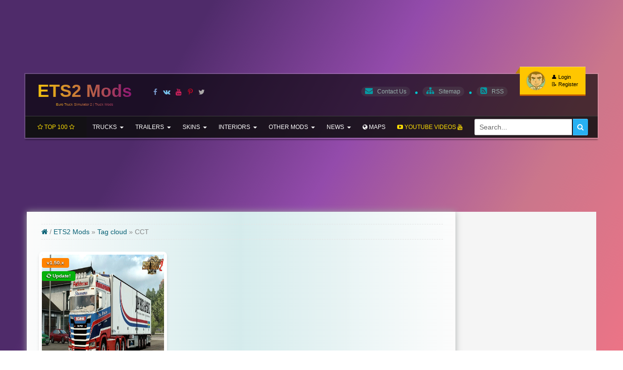

--- FILE ---
content_type: text/html; charset=utf-8
request_url: https://download-ets2.com/tags/CCT/
body_size: 11482
content:
<!DOCTYPE html>
<html lang="en">
<head>
<title>CCT » ETS2 mods | Euro Truck Simulator 2 mods | ETS2 Trucks, Maps</title>
<meta name="charset" content="utf-8">
<meta name="title" content="CCT » ETS2 mods | Euro Truck Simulator 2 mods | ETS2 Trucks, Maps">
<meta name="description" content="Mod Scania S500 PWT Thermo Stessens + Trailer v5.2 (1.50.x) for ETS2 | Euro Truck Simulator 2 game. Scania S500 PWT Thermo Stessens - this modification adds a high quality truck model with own interior, wheels, custom interior and trailer included. Is specifically designed for transporting">
<meta name="keywords" content="">
<meta name="generator" content="DataLife Engine (https://dle-news.ru)">
<link rel="canonical" href="https://download-ets2.com/tags/CCT/">
<link rel="alternate" type="application/rss+xml" title="ETS2 mods | Euro Truck Simulator 2 mods | ETS2 Trucks, Maps" href="https://download-ets2.com/rss.xml">
<link rel="search" type="application/opensearchdescription+xml" title="ETS2 mods | Euro Truck Simulator 2 mods | ETS2 Trucks, Maps" href="https://download-ets2.com/index.php?do=opensearch">
<meta property="twitter:card" content="summary">
<meta property="twitter:title" content="CCT » ETS2 mods | Euro Truck Simulator 2 mods | ETS2 Trucks, Maps">
<meta property="twitter:description" content="Mod Scania S500 PWT Thermo Stessens + Trailer v5.2 (1.50.x) for ETS2 | Euro Truck Simulator 2 game. Scania S500 PWT Thermo Stessens - this modification adds a high quality truck model with own interior, wheels, custom interior and trailer included. Is specifically designed for transporting">
<meta property="og:type" content="article">
<meta property="og:site_name" content="ETS2 mods | Euro Truck Simulator 2 mods | ETS2 Trucks, Maps">
<meta property="og:title" content="CCT » ETS2 mods | Euro Truck Simulator 2 mods | ETS2 Trucks, Maps">
<meta property="og:description" content="Mod Scania S500 PWT Thermo Stessens + Trailer v5.2 (1.50.x) for ETS2 | Euro Truck Simulator 2 game. Scania S500 PWT Thermo Stessens - this modification adds a high quality truck model with own interior, wheels, custom interior and trailer included. Is specifically designed for transporting">
<meta charset="utf-8">
<meta name="yandex-verification" content="317c9c5e25c3143c"/>
<meta http-equiv=X-UA-Compatible content="IE=edge">
<meta content="initial-scale=1.0, width=device-width" name="viewport"/>
<meta name=google-site-verification content=ecwmnUiUFao5yXKMO8r8l4BrojRRtiIv57rnGFCRmdI />
<meta name="robots" content="index, follow, max-image-preview:large, max-snippet:-1, max-video-preview:-1">
<meta property="og:url" content="https://download-ets2.com/">
<meta property="og:type" content="website">
<meta property="og:title" content="ETS2 Mods | Euro Truck Simulator 2 | Truck Mods">
<meta property="og:description" content="Download the best ETS2 mods for Euro Truck Simulator 2. Trucks, trailers, maps, interiors and more.">
<meta property="og:image" content="https://download-ets2.com/templates/ets2/images/ets2.jpeg">
<meta property="og:site_name" content="Download-ETS2.com">
<meta name="twitter:card" content="summary_large_image">
<meta name="twitter:title" content="ETS2 Mods | Euro Truck Simulator 2 | Truck Mods">
<meta name="twitter:description" content="Download the best ETS2 mods for Euro Truck Simulator 2. Trucks, trailers, maps, interiors and more.">
<meta name="twitter:image" content="https://download-ets2.com/templates/ets2/images/ets2.jpeg">
<link rel="shortcut icon" href=/templates/ets2/images/favicon.ico />
<link rel="stylesheet" href="/engine/classes/min/index.php?f=/templates/ets2/style/styles.css,/templates/ets2/style/engine.css,/templates/ets2/style/font-awesome.min.css"/>
<link rel="preconnect" href="https://mc.yandex.ru">
<link href="/engine/classes/min/index.php?f=engine/editor/jscripts/froala/fonts/font-awesome.css,engine/editor/jscripts/froala/css/editor.css,engine/editor/css/default.css&amp;v=bd25c" rel="stylesheet" type="text/css"></head>
<body>
<div class="container have-brand">
<header id=header-bar>
<h1><a href="https://download-ets2.com/" id="logotype" title="ETS2 Mods | Euro Truck Simulator 2 | Truck Mods">
ETS2 Mods
<span class="subtext">Euro Truck Simulator 2 | Truck Mods</span>
</a></h1>
<ul class=social-icon>
<li><a rel="noopener" href="https://www.facebook.com/profile.php?id=100064189473544" target="_blank" title="Profile Facebook" class="fa fa-facebook" aria-label="Visit our Facebook page"><span>Facebook</span></a></li>
<li><a rel="noopener" href=https://vk.com/club226634210 target=_blank title="VK Page" class="fa fa-vk" aria-label="Visit our VK page"><span>VKontakte Page</span></a></li>
<li><a rel="noopener" href=https://www.youtube.com/user/maryotm target=_blank title="YouTube Channel" class="fa fa-youtube" aria-label="Visit our Youtube page"><span>YouTube</span></a></li>
<li><a rel="noopener" href=https://ro.pinterest.com/maryorapp/ets2-mods target=_blank title="Pinterest Channel" class="fa fa-pinterest-p" style="color:#c20723;" aria-label="Visit our Pinterest page"><span>Pinterest</span></a></li>
<li><a rel="noopener" href=https://x.com/MaryoRapp target=_blank title="X Page" class="fa fa-twitter" style="color:#aaa7a7;" aria-label="Visit our X page"><span>X</span></a></li>
</ul>
<div id="login-bar" class="radis-b3"> <ul class="nav-login"> <li> <a href="#" class="nav-login-profile" data-toggle="modal" data-target="#modal-login"> <span class="nav-login-foto radius-50"><img src="/templates/ets2/dleimages/noavatar.png.pagespeed.ce.RjMRMxcyMo.png" alt="Authorization"/></span> <span class="nav-login-info">👤 Login</span> <span class="nav-login-info">📝 Register</span> </a> </li> </ul> <div class="modal fade" id="modal-login" tabindex="-1" role="dialog"> <div class="modal-dialog modal-dialog-sm"> <div class="modal-content"> <button type="button" class="close" data-dismiss="modal" aria-label="Close"> <span aria-hidden="true">&times;</span> </button> <div class="modal-body"> <form method="post" action=""> <div class="login-p"> <b>AUTHORIZATION</b> <div class="meta-qual"><a rel="nofollow" href="https://download-ets2.com/index.php?do=register" title="Register New Account"><span>📝 Register New Profile</span></a></div> </div> <div class="padding-25"> <ul> <li class="igroup"> <span class="igroup-span">👤</span> <input type="text" name="login_name" id="login_name" class="igroup-input" placeholder="Login:"/> </li> <li class="igroup"> <span class="igroup-span">🔑</span> <input type="password" name="login_password" id="login_password" class="igroup-input" placeholder="Password"/> </li> <li class="igroup"> <span class="igroup-span"> <input type="checkbox" name="login_not_save" id="login_not_save" value="1"/> </span> <input type="text" class="igroup-input" placeholder="Do not remember me" disabled /> </li> <li class="igroup"> <span class="igroup-span">ℹ️</span> <a rel="nofollow" href="https://download-ets2.com/index.php?do=lostpassword" title="Recover your password" class="igroup-input igroup-link">Forgot password?</a> </li> <li class="igroup"> <button class="btn" onclick="submit()" type="submit" title="Submit">➡️ Submit</button> </li> </ul> </div> <input name="login" type="hidden" id="login" value="submit"/> </form> </div> </div> </div> </div> </div>
<ul class=nav-info>
<li><a rel="noopener" href="/?do=feedback" title="Contact us"><i class="fa fa-envelope"></i> Contact Us</a></li> <li><a href="/sitemap.xml" title="Sitemap"><i class="fa fa-sitemap"></i> Sitemap</a></li> <li><a href=/rss.xml title="Reading RSS"><i class="fa fa-rss-square"></i> RSS</a></li>
</ul>
<div class=clearfix></div>
<nav class="navbar">
<div class="navbar-header">
<button type="button" class="navbar-toggle" data-toggle="collapse" data-target=".navbar-collapse">
<span class="icon-block">
<span class="icon-bar"></span>
<span class="icon-bar"></span>
<span class="icon-bar"></span>
</span>
</button>
</div>
<div class="navbar-collapse collapse">
<ul class="navbar-nav navbar-left">
<li class="active home"><a href="/top-ets2-mods.html" title="TOP 100 Most viewed ETS2 Mods" class="top100"><i class="fa fa-star-o"></i> TOP 100 <i class="fa fa-star-o"></i></a></li>
<li class="dropdown">
<a href="#" title="Trucks mods ETS2" class="dropdown-toggle" data-toggle="dropdown">Trucks<span class="caret"></span></a>
<ul class="dropdown-menu">
<li><a href="/trucks-ets-2/scania-trucks/" title="Scania Trucks"><span>Scania Trucks</span></a></li>
<li><a href="/trucks-ets-2/daf-trucks/" title="DAF Trucks"><span>DAF Trucks</span></a></li>
<li><a href="/trucks-ets-2/volvo-trucks/" title="Volvo Trucks"><span>Volvo Trucks</span></a></li>
<li><a href="/trucks-ets-2/man-trucks/" title="MAN Trucks"><span>MAN Trucks</span></a></li>
<li><a href="/trucks-ets-2/renault-trucks/" title="Renault Trucks"><span>Renault Trucks</span></a></li>
<li><a href="/trucks-ets-2/mercedes-trucks/" title="Mercedes Trucks"><span>Mercedes Trucks</span></a></li>
<li><a href="/trucks-ets-2/iveco-trucks/" title="Iveco Trucks"><span>Iveco Trucks</span></a></li>
<li><a href="/trucks-ets-2/american-trucks/" title="American Trucks"><span>American Trucks</span></a></li>
<li><a href="/trucks-ets-2/russian-trucks/" title="Russian Trucks"><span>Russian Trucks</span></a></li>
<li><a href="/trucks-ets-2/buses-ets-2/" title="Buses ETS 2"><span>Buses ETS2</span></a></li>
<li><a href="/trucks-ets-2/cars-ets-2/" title="Cars ETS 2"><span>Cars ETS2</span></a></li>
<li><a href="/trucks-ets-2/other-trucks/" title="Other Trucks"><span>Other Trucks</span></a></li>
<li><a href="/trucks-ets-2/" title="All Trucks ETS2"><b><p1>All Trucks Mods</p1></b></a></li>
</ul>
</li>
<li class="dropdown">
<a href="#" title="Trailers mods ETS2" class="dropdown-toggle" data-toggle="dropdown">Trailers<span class="caret"></span></a>
<ul class="dropdown-menu">
<li><a href="/trailers-ets-2/refrigerators-ets-2/" title="Refrigerators ETS2"><span>Refrigerators Mods</span></a></li>
<li><a href="/trailers-ets-2/containers-ets-2/" title="Containers ETS2"><span>Containers Mods</span></a></li>
<li><a href="/trailers-ets-2/tanks-ets-2/" title="Tanks ETS2"><span>Tanks Mods</span></a></li>
<li><a href="/trailers-ets-2/skins-trailers/" title="Skin Trailers ETS2"><span>Skin Trailers Mods</span></a></li>
<li><a href="/trailers-ets-2/pack-skins-trailers/" title="Pack Skin Trailers ETS2"><span>Pack Skin Trailers Mods</span></a></li>
<li><a href="/trailers-ets-2/other-trailers/" title="Other Trailers for ETS2"><span>Other Trailers</span></a></li>
<li><a href="/trailers-ets-2/" title="All Trailers ETS2"><b><p1>All Trailers Mods</p1></b></a></li>
</ul>
</li>
<li class="dropdown">
<a href="#" title="Skins mods ETS2" class="dropdown-toggle" data-toggle="dropdown">Skins<span class="caret"></span></a>
<ul class="dropdown-menu">
<li><a href="/skins-ets-2/scania-skins/" title="Scania Skins"><span>Scania Skins Mods</span></a></li>
<li><a href="/skins-ets-2/daf-skins/" title="DAF Skins"><span>DAF Skins Mods</span></a></li>
<li><a href="/skins-ets-2/volvo-skins/" title="Volvo Skins"><span>Volvo Skins Mods</span></a></li>
<li><a href="/skins-ets-2/man-skins/" title="MAN Skins"><span>MAN Skins Mods</span></a> </li>
<li><a href="/skins-ets-2/renault-skins/" title="Renault Skins"><span>Renault Skins Mods</span></a></li>
<li><a href="/skins-ets-2/mercedes-skins/" title="Mercedes Skins"><span>Mercedes Skins Mods</span></a></li>
<li><a href="/skins-ets-2/iveco-skins/" title="Iveco Skins"><span>Iveco Skins Mods</span></a></li>
<li><a href="/skins-ets-2/pack-skins-trucks/" title="Pack Skins Trucks"><span>Pack Skins Trucks </span></a></li>
<li><a href="/skins-ets-2/combo-skins/" title="Combo Skins"><span>Combo Skins</span></a></li>
<li><a href="/skins-ets-2/" title="All Skins ETS2"><b><p1>All Skins Mods</p1></b></a></li>
</ul>
</li>
<li class="dropdown">
<a href="#" title="Interiors mods ETS2" class="dropdown-toggle" data-toggle="dropdown">Interiors<span class="caret"></span></a>
<ul class="dropdown-menu">
<li><a href="/interiors-ets-2/scania-interiors/" title="Scania Interiors"><span>Scania Interiors Mods</span></a></li>
<li><a href="/interiors-ets-2/daf-interiors/" title="DAF Interiors"><span>DAF Interiors Mods</span></a></li>
<li><a href="/interiors-ets-2/volvo-interiors/" title="Volvo Interiors"><span>Volvo Interiors Mods</span></a></li>
<li><a href="/interiors-ets-2/man-interiors/" title="MAN Interiors"><span>MAN Interiors Mods</span></a></li>
<li><a href="/interiors-ets-2/renault-interiors/" title="Renault Interiors"><span>Renault Interiors Mods</span></a></li>
<li><a href="/interiors-ets-2/mercedes-interiors/" title="Mercedes Interiors"><span>Mercedes Interiors Mods</span></a></li>
<li><a href="/interiors-ets-2/iveco-interiors/" title="Iveco Interiors"><span>Iveco Interiors Mods</span></a></li>
<li><a href="/interiors-ets-2/" title="All interiors ETS2"><b><p1> All interiors Mods</p1></b></a></li>
</ul>
</li>
<li class="dropdown">
<a href="#" title="Other mods ETS2" class="dropdown-toggle" data-toggle="dropdown">Other mods<span class="caret"></span></a>
<ul class="dropdown-menu">
<li><a href="/parts-tuning-ets-2/sounds-ets-2/" title="Sounds ETS 2"><span>Sounds Mods</span></a></li>
<li><a href="/parts-tuning-ets-2/lights-ets-2/" title="Lights ETS 2"><span>Lights Mods</span></a></li>
<li><a href="/parts-tuning-ets-2/wheels-ets-2/" title="Wheels ETS 2"><span>Wheels Mods</span></a></li>
<li><a href="/parts-tuning-ets-2/other-parts-ets-2/" title="Other Parts ETS 2"><span>Other Parts ETS 2</span></a></li>
<li><a href="/other-mods-ets-2/ai-traffic/" title="AI Traffic ETS 2"><span>AI Traffic Mods</span></a></li>
<li><a href="/other-mods-ets-2/cheats-saves/" title="Cheats - Saves ETS 2"><span>Cheats - Saves Mods</span></a></li>
<li><a href="/other-mods-ets-2/graphics-environments/" title="Graphics - Environments ETS 2"><span>Graphics - Environments</span></a></li>
<li><a href="/other-mods-ets-2/other-mods/" title="Other mods"><span>Other mods</span></a></li>
<li><a href="/other-mods-ets-2/" title="All Other mods ETS 2"><b><p1> All Other mods ETS 2</p1></b></a></li>
</ul>
</li>
<li class="dropdown">
<a href="#" title="News ATS | ETS 2" class="dropdown-toggle" data-toggle="dropdown">News<span class="caret"></span></a>
<ul class="dropdown-menu">
<li><a href="/news-ets2/" title="News ETS2"> News ETS2 </a></li>
<li><a href="/news-ats/" title="News ATS"> News ATS </a></li>
<li><a href="/news-website/" title="News Download-ETS2.com Website"> News Website </a></li>
</ul>
</li>
<li><a href="/maps-ets-2/" title="Maps for ETS 2"><i class="fa fa-globe"></i> Maps</a></li>
<li><a href="/gameplay-videos/" title="Gameplay Videos from ETS2" class="top100"><i class="fa fa-youtube-play"></i> Youtube Videos <i class="fa fa-youtube"></i></a></li>
</ul>
<div class="searchbar">
<form action="" name="searchform" method="post">
<input type="hidden" name="do" value="search"/>
<input type="hidden" name="subaction" value="search"/>
<input id="story" name="story" value="Search..." onblur="if(this.value=='')this.value='Search...'" onfocus="if(this.value=='Search...')this.value=''" type="text" class="searchbar-input radius-l3"/>
<button class="searchbar-btn radius-r3" type="submit" title="Search ETS2 mods">
<i class="fa fa-search"></i>
</button>
</form>
</div>
</div>
</nav>
</header>
<div id=content-bar>
<div class=content-left>
<div class=block-white>
<div id=content>
<div class="speedbar clearfix"><a href="/" title="ETS2 mods | Euro Truck Simulator 2 Mods"><i class="fa fa-home"></i></a> / <span id="dle-speedbar"><a href="https://download-ets2.com/">ETS2 Mods</a> » <a href="https://download-ets2.com/tags/">Tag cloud</a> » CCT</span></div>
<div itemscope itemtype="http://schema.org/Article" class="shortf"><div><div class="shortf-img"><a href="https://download-ets2.com/13487-scania-s500-pwt-thermo-stessens-trailer.html" title="Scania S500 PWT Thermo Stessens + Trailer v5.2 (1.50.x)"><img itemprop="image" src="" srcset="https&#58;//download-ets2.com/uploads/posts/2023-10/scania-s500-pwt-stessens-ets2_6.webp 246w" sizes="(max-width: 600px) 100vw, 246px" width="246" height="250" alt="Scania S500 PWT Thermo Stessens + Trailer v5.2 (1.50.x)" title="Scania S500 PWT Thermo Stessens + Trailer v5.2 (1.50.x)" loading="lazy"/><span class="shortf-shadow transition"></span><i class="fa fa-play transition shortf-play"></i></a><i class="img-shadow"><i></i></i><span class="shortf-quality" title="Game ETS2 version" itemprop="version">v1.50.x</span><span class="shortf-update" title="Updated Version"><i class="fa fa-refresh fa-spin"></i> Update!</span><span class="shortf-rating transition">Added by: admin</span><span class="shortf-favor transition"></span><span class="shortf-series transition"><i class="fa fa-eye" style="color:#0DB9DD"></i> <span itemprop="views">20 936</span> | <i class="fa fa-comments" style="color:#8bc34a"></i> <span itemprop="commentCount">0</span> | <i class="fa fa-youtube-play" style="color:#f4311e"></i></span></div><h3 class="shortf-link"><a href="https://download-ets2.com/13487-scania-s500-pwt-thermo-stessens-trailer.html" title="Scania S500 PWT Thermo Stessens + Trailer v5.2 (1.50.x)"><b><h4 itemprop="name">Scania S500 PWT Thermo Stessens + Trailer v5.2 (1.50.x)</h4></b></a></h3><div class="float-meta"><div class="float-rate">By: <b class="purple" itemprop="author">Dutch Liner, Kast, CCT</b></div></div> </div></div>
<div class=clearfix></div>
</div>
</div>
</div>
<div class="content-right side-sticky">
<div>
<script async src="//pagead2.googlesyndication.com/pagead/js/adsbygoogle.js"></script>
<ins class="adsbygoogle" style="display:block" data-ad-client="ca-pub-3442672639065955" data-ad-slot="4362851316" data-ad-format="auto"></ins>
<script>(adsbygoogle=window.adsbygoogle||[]).push({});</script>
<p class="h-sidebar"><i class="fa fa-newspaper-o"></i> Latest ATS / ETS2 News</p>
<ul class="shortstory-film3">
<div class="str-item"> <a class="str-title nowrap with-date" href="https://download-ets2.com/20204-158-update-ui-ux-changes-for-ats-and-ets2.html" title="1.58 Update: UI &amp; UX Changes for ATS and ETS2">1.58 Update: UI &amp; UX Changes for ATS and...</a> <div class="str-date bolder">ETS2 News</div> </div><div class="str-item"> <a class="str-title nowrap with-date" href="https://download-ets2.com/20201-ats-ets2-158-update-physics-collisions-changes.html" title="ATS + ETS2 1.58 Update: Physics &amp; Collisions Changes">ATS + ETS2 1.58 Update: Physics &amp;...</a> <div class="str-date bolder">ETS2 News</div> </div><div class="str-item"> <a class="str-title nowrap with-date" href="https://download-ets2.com/20184-project-benelux-rework-antwerp-city-in-ets2.html" title="Project Benelux Rework: Antwerp city in ETS2">Project Benelux Rework: Antwerp city in ETS2...</a> <div class="str-date bolder">ETS2 News</div> </div><div class="str-item"> <a class="str-title nowrap with-date" href="https://download-ets2.com/18619-happy-holidays-and-merry-christmas-from-scs-software.html" title="Happy Holidays and Merry Christmas from SCS Software">Happy Holidays and Merry Christmas from SCS...</a> <div class="str-date bolder">ETS2 News</div> </div><div class="str-item"> <a class="str-title nowrap with-date" href="https://download-ets2.com/20176-coaches-dlc-man-lions-coach-in-ets2.html" title="Coaches DLC - MAN Lions Coach in ETS2">Coaches DLC - MAN Lions Coach in ETS2...</a> <div class="str-date bolder">ETS2 News</div> </div>
</ul>
<ul class="shortstory-film3">
<div class="str-item"> <a class="str-title nowrap with-date" href="https://download-ets2.com/20205-american-truck-simulator-ats-update-158-official-released.html" title="American Truck Simulator - ATS Update 1.58 Open Beta Released">American Truck Simulator - ATS Update 1.58...</a> <div class="str-date bolder">ATS News</div> </div><div class="str-item"> <a class="str-title nowrap with-date" href="https://download-ets2.com/20204-158-update-ui-ux-changes-for-ats-and-ets2.html" title="1.58 Update: UI &amp; UX Changes for ATS and ETS2">1.58 Update: UI &amp; UX Changes for ATS and...</a> <div class="str-date bolder">ATS News</div> </div><div class="str-item"> <a class="str-title nowrap with-date" href="https://download-ets2.com/20201-ats-ets2-158-update-physics-collisions-changes.html" title="ATS + ETS2 1.58 Update: Physics &amp; Collisions Changes">ATS + ETS2 1.58 Update: Physics &amp;...</a> <div class="str-date bolder">ATS News</div> </div><div class="str-item"> <a class="str-title nowrap with-date" href="https://download-ets2.com/20161-road-trip-ford-car-pack-crown-victoria-in-ats-game.html" title="Road Trip - FORD Car Pack - Crown Victoria in ATS game">Road Trip - FORD Car Pack - Crown Victoria...</a> <div class="str-date bolder">ATS News</div> </div><div class="str-item"> <a class="str-title nowrap with-date" href="https://download-ets2.com/20158-american-truck-simulator-ats-update-157-official-released.html" title="American Truck Simulator - ATS Update 1.57 Official Released">American Truck Simulator - ATS Update 1.57...</a> <div class="str-date bolder">ATS News</div> </div>
</ul><br/>
<p class="h-sidebar"><i class="fa fa-comments-o"></i> Latest Comments</p>
<ol class="shortstory-comments"> <li> <i><img src="/templates/ets2/dleimages/noavatar.png.pagespeed.ce.RjMRMxcyMo.png" alt="Tiko"></i> <i class="nowrap">Tiko</i><small>Yesterday, 13:23</small> <span> <span>Atenção pessoal! Tenham cuidado ao baixar este arquivo,...</span> <a href="https://download-ets2.com/17337-trilex-style-rims-by-overfloater-145x-for-ets2.html#comment" title="Trilex Style Rims v1.6 by Overfloater (1.57.x) for ETS2" class="nowrap"> <i class="fa fa-angle-double-right"></i>Trilex Style Rims v1.6 by Overfloater (1.57.x) for ETS2</a> </span> </li> </ol><ol class="shortstory-comments"> <li> <i><img src="/templates/ets2/dleimages/noavatar.png.pagespeed.ce.RjMRMxcyMo.png" alt="Maxwell"></i> <i class="nowrap">Maxwell</i><small>25 January 2026 12:35</small> <span> <span>Please add for v1.57...</span> <a href="https://download-ets2.com/17463-multiple-trailers-in-traffic-v50-for-ets2.html#comment" title="Multiple Trailers in Traffic v1.56.2 (1.56.x) for ETS2" class="nowrap"> <i class="fa fa-angle-double-right"></i>Multiple Trailers in Traffic v1.56.2 (1.56.x) for ETS2</a> </span> </li> </ol><ol class="shortstory-comments"> <li> <i><img src="/templates/ets2/dleimages/noavatar.png.pagespeed.ce.RjMRMxcyMo.png" alt="sergjesho"></i> <i class="nowrap">sergjesho</i><small>24 January 2026 14:49</small> <span> <span>It's strange, I connected it in the mod manager, but it...</span> <a href="https://download-ets2.com/20165-scania-smart-dash-improved-dashboard-for-ets2.html#comment" title="Scania Smart Dash Improved Dashboard v1.6 (1.57.x) for ETS2" class="nowrap"> <i class="fa fa-angle-double-right"></i>Scania Smart Dash Improved Dashboard v1.6 (1.57.x) for ETS2</a> </span> </li> </ol>
<a href="/?do=lastcomments" title="View all the comments" class="link-sidebar"><span>All comments</span></a>
<div class="margin-b25">
<p class="h-sidebar"><i class="fa fa-star-o"></i> Ads</p>
<ul class="shortstory-film3">
<div align="center">
<script async src="//pagead2.googlesyndication.com/pagead/js/adsbygoogle.js"></script>
<ins class="adsbygoogle" style="display:block" data-ad-client="ca-pub-3442672639065955" data-ad-slot="4362851316" data-ad-format="auto"></ins>
<script>(adsbygoogle=window.adsbygoogle||[]).push({});</script>
</div>
</ul>
</div>
</div>
</div>
<div class=clearfix></div>
</div>
<footer id=footer-bar>
<nav class="nav-footer">
<dl>
<dt><b>Partners</b></dt>
<dd>
<ul>
<li><a href="https://download-ats.com" rel="noopener" target="_blank" title="ATS mods"><i class="fa fa-angle-right"></i> ATS Mods</a></li>
<li><a href="https://zagruzkamods.com" rel="noopener" target="_blank" title="Games Simulators Mods"><i class="fa fa-angle-right"></i> ZagruzkaMods.com</a></li>
<li><a href="https://farmermods.com" rel="noopener" target="_blank" title="FS22 mods"><i class="fa fa-angle-right"></i> FS25 Mods</a></li>
<li><a href="https://farmerplayer.com/" rel="noopener" title="FS25 mods" target="_blank"><i class="fa fa-angle-right"></i> FarmerPlayer</a></li>
<li><a href="https://viziteaza-romania.com" rel="noopener" target="_blank" title="Visit Romania"><i class="fa fa-angle-right"></i> Viziteaza-Romania.com</a></li>
</ul>
</dd>
</dl>
<dl>
<dt><b>Find SCS Software on</b></dt>
<dd>
<ul>
<li><a href="https://www.facebook.com/scssoft/" rel="noopener" target="_blank" title="Facebook SCS Software"><i class="fa fa-facebook"></i><span> Facebook SCS</span></a></li>
<li><a href="https://twitter.com/SCSsoftware" rel="noopener" target="_blank" title="Twitter SCS Software"><i class="fa fa-twitter"></i><span> Twitter SCS</span></a></li>
<li><a href="https://www.youtube.com/user/SCSSoftware" rel="noopener" target="_blank" title="Youtube SCS Software"><i class="fa fa-youtube"></i><span> Youtube SCS</span></a></li>
<li><a href="https://blog.scssoft.com/" rel="noopener" target="_blank" title="Blog SCS Software"><i class="fa fa-rss-square"></i><span> Blog SCS Software</span></a></li>
</ul>
</dd>
</dl>
<br/>
<dl>
<dt><b>Useful information</b></dt>
<dd>
<ul>
<li><a href="/information-about-ets-2.html" title="Information about ETS 2"><i class="fa fa-info-circle"></i><span> Information about ETS2</span></a></li>
<li><a href="/install-mods-in-ets-2.html" title="Install mods in ETS 2"><i class="fa fa-wrench"></i><span> Installing mods</span></a></li>
<li><a href="/copyright-ets2.html" title="Copyright ETS2"><i class="fa fa-copyright"></i><span> Copyright</span></a></li>
</ul>
</dd>
</dl>
</nav>
<div class="footer-bottom">
<p class="left-bar copirating">
Download-ETS2.com | Copyright © 2013-2026
<br/> This website is not affiliated with SCS Software. <br/>
All trademarks are property of their respective owners in the US and other countries.
</p>
<b>SCS Software</b> is game developer of the latest trucks simulator Euro Truck Simulator 2 and American Truck Simulator.
<div class="clearfix"></div>
</div>
</footer>
<div id=scroller class=top-scroll style=display:none>
<i class="fa fa-angle-up"></i>
</div></div>
<script src="/engine/classes/min/index.php,qg=general,av=bd25c.pagespeed.jm.pJg2D_p7ze.js"></script>
<script src="/engine/classes/min/index.php?f=engine/classes/js/jqueryui.js,engine/classes/js/dle_js.js,engine/classes/js/lazyload.js,engine/editor/jscripts/tiny_mce/tinymce.min.js,engine/skins/codemirror/js/code.js,engine/editor/jscripts/froala/editor.js,engine/editor/jscripts/froala/languages/en.js&amp;v=bd25c" defer></script>
<script type="application/ld+json">{"@context":"https://schema.org","@graph":[{"@type":"BreadcrumbList","@context":"https://schema.org/","itemListElement":[{"@type":"ListItem","position":1,"item":{"@id":"https://download-ets2.com/","name":"ETS2 Mods"}},{"@type":"ListItem","position":2,"item":{"@id":"https://download-ets2.com/tags/","name":"Tag cloud"}},{"@type":"ListItem","position":3,"item":{"@id":"https://download-ets2.com/tags/CCT/","name":"CCT"}}]}]}</script> <script>var dle_root='/';var dle_admin='';var dle_login_hash='5dcc420a0a351cbb631bcb65f8fe806403e3a86b';var dle_group=5;var dle_skin='ets2';var dle_wysiwyg='2';var quick_wysiwyg='1';var dle_min_search='3';var dle_act_lang=["Yes","No","Enter","Cancel","Save","Delete","Loading. Please, wait..."];var menu_short='Quick edit';var menu_full='Full edit';var menu_profile='View profile';var menu_send='Send message';var menu_uedit='Admin Center';var dle_info='Information';var dle_confirm='Confirm';var dle_prompt='Enter the information';var dle_req_field=["Fill the name field","Fill the message field","Fill the field with the subject of the message"];var dle_del_agree='Are you sure you want to delete it? This action cannot be undone';var dle_spam_agree='Are you sure you want to mark the user as a spammer? This will remove all his comments';var dle_c_title='Send a complaint';var dle_complaint='Enter the text of your complaint to the Administration:';var dle_mail='Your e-mail:';var dle_big_text='Highlighted section of text is too large.';var dle_orfo_title='Enter a comment to the detected error on the page for Administration ';var dle_p_send='Send';var dle_p_send_ok='Notification has been sent successfully ';var dle_save_ok='Changes are saved successfully. Refresh the page?';var dle_reply_title='Reply to the comment';var dle_tree_comm='0';var dle_del_news='Delete article';var dle_sub_agree='Do you really want to subscribe to this article’s comments?';var dle_captcha_type='1';var dle_share_interesting=["Share a link to the selected text","Twitter","Facebook","Вконтакте","Direct Link:","Right-click and select «Copy Link»"];var DLEPlayerLang={prev:'Previous',next:'Next',play:'Play',pause:'Pause',mute:'Mute',unmute:'Unmute',settings:'Settings',enterFullscreen:'Enable full screen mode',exitFullscreen:'Disable full screen mode',speed:'Speed',normal:'Normal',quality:'Quality',pip:'PiP mode'};var allow_dle_delete_news=false;var dle_search_delay=false;var dle_search_value='';jQuery(function($){FastSearch();});</script>
<script src="/templates/ets2/js/bootstrap.min.js.pagespeed.jm.ARbOwLPNvY.js" defer></script>
<script defer>$(document).ready(function(){$('.frate').each(function(){var rate=$(this),rdata=rate.find('.rate-data'),rrate=parseInt(rdata.find('.ratingtypeplusminus').text(),10),rvote=parseInt(rdata.find('span[id*=vote]').text(),10);rate.append('<div class="rbar"><div class="rfill"></div></div>');rate.find('.rate-plus').after('<div class="rate-perc">0%</div>');if(rvote>=rrate&&rvote>0){var m=(rvote-rrate)/2,p=rvote-m,perc=Math.round(p/rvote*100);rate.find('.rate-plus span.rcount').html(p);rate.find('.rate-minus span.rcount').html(m);rate.find('.rfill').css({'width':''+perc+'%'});rate.find('.rate-perc').html(''+perc+'%');perc<49?rate.find('.rate-perc').addClass('low'):rate.find('.rate-perc').addClass('high')}else{rate.find('.rate-plus span.rcount').html('0');rate.find('.rate-minus span.rcount').html('0')};rate.addClass('done')})});function doRateLD(rate,id){ShowLoading('');$.get(dle_root+"engine/ajax/controller.php?mod=rating",{go_rate:rate,news_id:id,skin:dle_skin,user_hash:dle_login_hash},function(data){HideLoading('');if(data.success){var rating=data.rating;rating=rating.replace(/&lt;/g,"<");rating=rating.replace(/&gt;/g,">");rating=rating.replace(/&amp;/g,"&");$("#ratig-layer-"+id).html(rating);$("#vote-num-id-"+id).html(data.votenum);var rt=parseInt($(rating).text()),m=(data.votenum-rt)/2,p=data.votenum-m,perc=Math.round(p/data.votenum*100),fRate=$("#frate-"+id);fRate.find('.rate-plus span.rcount').html(p);fRate.find('.rate-minus span.rcount').html(m);fRate.find('.rfill').css({'width':''+perc+'%'});fRate.find('.rate-perc').html(''+perc+'%')}else if(data.error){DLEalert(data.errorinfo,dle_info)}},"json")}!function(a,b,c,d){function e(a,b){return a[b]===d?t[b]:a[b]}function f(){var a=b.pageYOffset;return a===d?r.scrollTop:a}function g(a,b){var c=t["on"+a];c&&(w(c)?c.call(b[0]):(c.addClass&&b.addClass(c.addClass),c.removeClass&&b.removeClass(c.removeClass))),b.trigger("lazy"+a,[b]),k()}function h(b){g(b.type,a(this).off(p,h))}function i(c){if(z.length){c=c||t.forceLoad,A=1/0;var d,e,i=f(),j=b.innerHeight||r.clientHeight,k=b.innerWidth||r.clientWidth;for(d=0,e=z.length;e>d;d++){var l,m=z[d],q=m[0],s=m[n],u=!1,v=c||y(q,o)<0;if(a.contains(r,q)){if(c||!s.visibleOnly||q.offsetWidth||q.offsetHeight){if(!v){var x=q.getBoundingClientRect(),B=s.edgeX,C=s.edgeY;l=x.top+i-C-j,v=i>=l&&x.bottom>-C&&x.left<=k+B&&x.right>-B}if(v){m.on(p,h),g("show",m);var D=s.srcAttr,E=w(D)?D(m):q.getAttribute(D);E&&(q.src=E),u=!0}else A>l&&(A=l)}}else u=!0;u&&(y(q,o,0),z.splice(d--,1),e--)}e||g("complete",a(r))}}function j(){B>1?(B=1,i(),setTimeout(j,t.throttle)):B=0}function k(a){z.length&&(a&&"scroll"===a.type&&a.currentTarget===b&&A>=f()||(B||setTimeout(j,0),B=2))}function l(){v.lazyLoadXT()}function m(){i(!0)}var n="lazyLoadXT",o="lazied",p="load error",q="lazy-hidden",r=c.documentElement||c.body,s=b.onscroll===d||!!b.operamini||!r.getBoundingClientRect,t={autoInit:!0,selector:"img[data-src]",blankImage:"[data-uri]",throttle:99,forceLoad:s,loadEvent:"pageshow",updateEvent:"load orientationchange resize scroll touchmove focus",forceEvent:"lazyloadall",oninit:{removeClass:"lazy"},onshow:{addClass:q},onload:{removeClass:q,addClass:"lazy-loaded"},onerror:{removeClass:q},checkDuplicates:!0},u={srcAttr:"data-src",edgeX:0,edgeY:0,visibleOnly:!0},v=a(b),w=a.isFunction,x=a.extend,y=a.data||function(b,c){return a(b).data(c)},z=[],A=0,B=0;a[n]=x(t,u,a[n]),a.fn[n]=function(c){c=c||{};var d,f=e(c,"blankImage"),h=e(c,"checkDuplicates"),i=e(c,"scrollContainer"),j=e(c,"show"),l={};a(i).on("scroll",k);for(d in u)l[d]=e(c,d);return this.each(function(d,e){if(e===b)a(t.selector).lazyLoadXT(c);else{var i=h&&y(e,o),m=a(e).data(o,j?-1:1);if(i)return void k();f&&"IMG"===e.tagName&&!e.src&&(e.src=f),m[n]=x({},l),g("init",m),z.push(m),k()}})},a(c).ready(function(){g("start",v),v.on(t.updateEvent,k).on(t.forceEvent,m),a(c).on(t.updateEvent,k),t.autoInit&&(v.on(t.loadEvent,l),l())})}(window.jQuery||window.Zepto||window.$,window,document),function(a){var b=a.lazyLoadXT;b.selector+=",video,iframe[data-src]",b.videoPoster="data-poster",a(document).on("lazyshow","video",function(c,d){var e=d.lazyLoadXT.srcAttr,f=a.isFunction(e),g=!1;d.attr("poster",d.attr(b.videoPoster)),d.children("source,track").each(function(b,c){var d=a(c),h=f?e(d):d.attr(e);h&&(d.attr("src",h),g=!0)}),g&&this.load()})}(window.jQuery||window.Zepto||window.$);</script>
<script defer>(function($){$.fn.easyTooltip=function(options){var defaults={xOffset:10,yOffset:25,tooltipId:"easyTooltip",clickRemove:false,content:"",useElement:""};var options=$.extend(defaults,options);var content;this.each(function(){var title=$(this).attr("title");$(this).hover(function(e){content=(options.content!="")?options.content:title;content=(options.useElement!="")?$("#"+options.useElement).html():content;$(this).attr("title","");if(content!=""&&content!=undefined){$("body").append("<div id='"+options.tooltipId+"'>"+content+"</div>");$("#"+options.tooltipId).css("position","absolute").css("top",(e.pageY-options.yOffset)+"px").css("left",(e.pageX+options.xOffset)+"px").css("display","none").fadeIn("2000")}},function(){$("#"+options.tooltipId).remove();$(this).attr("title",title)});$(this).mousemove(function(e){$("#"+options.tooltipId).css("top",(e.pageY-options.yOffset)+"px").css("left",(e.pageX+options.xOffset)+"px")});if(options.clickRemove){$(this).mousedown(function(e){$("#"+options.tooltipId).remove();$(this).attr("title",title)})}})}})(jQuery);</script><script>document.addEventListener("DOMContentLoaded",()=>{["a","img","span"].forEach(selector=>$(selector).easyTooltip())});</script>
<script>(function(b,n,h,l,g,d,c){b[g]=b[g]||function(){(b[g].a=b[g].a||[]).push(arguments)};b[g].l=1*new Date();for(var f=0;f<document.scripts.length;f++){if(document.scripts[f].src===l){return}}d=n.createElement(h),c=n.getElementsByTagName(h)[0],d.async=1,d.src=l,c.parentNode.insertBefore(d,c)})(window,document,"script","https://mc.yandex.ru/metrika/tag.js","ym");ym(96953225,"init",{clickmap:true,trackLinks:true,accurateTrackBounce:true});</script>
<script defer>/*<![CDATA[*/document.addEventListener("DOMContentLoaded",function(){const adContainers=document.querySelectorAll("[data-ad]");if(adContainers.length===0)return;let adsScriptLoaded=false;const observer=new IntersectionObserver((entries)=>{entries.forEach(entry=>{if(entry.isIntersecting&&!adsScriptLoaded){adsScriptLoaded=true;const script=document.createElement("script");script.async=true;script.src="https://pagead2.googlesyndication.com/pagead/js/adsbygoogle.js";document.head.appendChild(script);script.onload=function(){adContainers.forEach(container=>{container.innerHTML='<ins class="adsbygoogle" style="display:block" data-ad-client="ca-pub-3442672639065955" data-ad-slot="4362851316" data-ad-format="auto" data-full-width-responsive="true"></ins>';(adsbygoogle=window.adsbygoogle||[]).push({});});};observer.disconnect();}});},{rootMargin:"200px"});adContainers.forEach(container=>observer.observe(container));});/*]]>*/</script>
<noscript><div><img src=https://mc.yandex.ru/watch/96953225 style=position:absolute;left:-9999px alt="Yandex Metrica"/></div></noscript>
</body>
</html>
<!-- DataLife Engine Copyright SoftNews Media Group (http://dle-news.ru) -->


--- FILE ---
content_type: text/html; charset=utf-8
request_url: https://www.google.com/recaptcha/api2/aframe
body_size: 268
content:
<!DOCTYPE HTML><html><head><meta http-equiv="content-type" content="text/html; charset=UTF-8"></head><body><script nonce="Pxqj35Mv0cPKcry8W5dGiA">/** Anti-fraud and anti-abuse applications only. See google.com/recaptcha */ try{var clients={'sodar':'https://pagead2.googlesyndication.com/pagead/sodar?'};window.addEventListener("message",function(a){try{if(a.source===window.parent){var b=JSON.parse(a.data);var c=clients[b['id']];if(c){var d=document.createElement('img');d.src=c+b['params']+'&rc='+(localStorage.getItem("rc::a")?sessionStorage.getItem("rc::b"):"");window.document.body.appendChild(d);sessionStorage.setItem("rc::e",parseInt(sessionStorage.getItem("rc::e")||0)+1);localStorage.setItem("rc::h",'1769647589736');}}}catch(b){}});window.parent.postMessage("_grecaptcha_ready", "*");}catch(b){}</script></body></html>